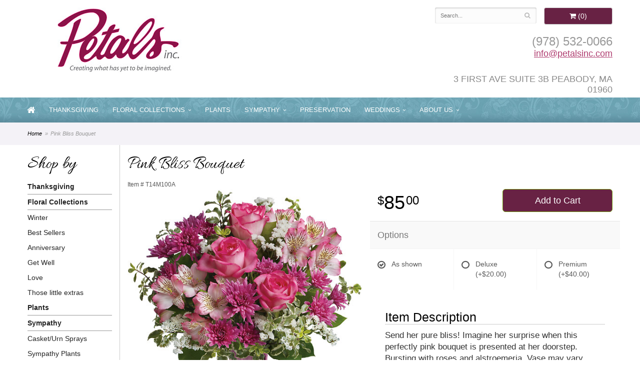

--- FILE ---
content_type: text/html; charset=UTF-8
request_url: https://www.petalsinc.com/product/pink-bliss-bouquet
body_size: 7142
content:
<!doctype html>
<html>
<head>
	<meta charset='utf-8'>
	<meta http-equiv='X-UA-Compatible' content='IE=edge'>
	<meta name='viewport' content='width=device-width, initial-scale=1, user-scalable=no'>
	
	
	
	
	<link rel='stylesheet' href='/assets/css/base.css'/>
	<link rel='stylesheet' href='/assets/css/bootstrap-reduced.min.css'/>
	<link rel='stylesheet' href='/styles.css?1689228358'/>
	<script>function defer(callable){ (window.deferredScripts = window.deferredScripts || []).push(callable); }</script>
<link rel="canonical" href="https://www.petalsinc.com/product/pink-bliss-bouquet"/>
<script>    gtag("event", "view_item", {
      currency: "USD",
      value: 85.00,
      items: [
        {
          item_id: "T14M100A",
          item_name: "Pink Bliss Bouquet",
          // affiliation: "Google Merchandise Store",
          // coupon: "SUMMER_FUN",
          // discount: 2.22,
          // item_brand: "Google",
          

          price: 85.00,
          quantity: 1
        }
      ]
    });</script>
<meta name="description" content="Order Pink Bliss Bouquet flower arrangement from Petals Inc, your local Peabody, MA florist.  Send Pink Bliss Bouquet floral arrangement throughout Peabody and surrounding areas."/>
	<title>Pink Bliss Bouquet arranged by a florist in Peabody, MA : Petals Inc</title>  
	<link rel='shortcut icon' href='/favicon.ico'/>  
</head>
<body>
	
	
		
		
	<div id="wrapper">
		<div id='header'>
			<div class='container-fluid'> 
			  <div class='row'>
					
					<div class='col-xs-12 col-sm-4 col-md-4'>
						<div id='logo'><a href='/'><img class='img-responsive center-block' alt='Petals Inc' src='/media/images/cache/bf6f24da58bc67fc9307042590521410.250x133.jpg'/></a></div>
					</div>
					
					
					<div class='col-xs-12 col-sm-4 col-md-4' id='address2'>
						<span class='phone1'><img src="/images/badges.png" width="200"/></span>   
						    
						 
				  </div>
					
					
					
					
					<div class='col-xs-6 col-sm-4 col-md-4 pull-right' id='website-controls'>
						<div class='row'>
							<div class='col-xs-2 visible-xs-block'><a href='/cart'><i class='fa	fa-2x fa-shopping-cart'></i></a></div>
							<div class='col-xs-7'>
								<form id='search' method='get' action='/search'>
									<div>
										<input type='hidden' name='search_in_description' value='1'/>
										<input type='text' name='keywords' placeholder='Search...' autocomplete='off'/>
										<button	type='submit'><i class='fa fa-search'></i></button> 
									</div>
								</form>
							</div>
							<div class='col-xs-3 hidden-xs col-sm-5'><a	href='/cart' class='btn	btn-block btn-default'><i class='fa	fa-shopping-cart'></i> <span>(0)</span></a></div>
							<div class='col-xs-2 visible-xs-block text-right'><i class='fa fa-2x fa-bars' id='toggle-navigation'></i></div>                     
						</div>
					</div>
					
				<div class='col-xs-12 col-sm-4 col-md-4 pull-right' id='address'> 
				  <span class='phone'><a href='tel:(978) 532-0066'>(978) 532-0066</a></span>  
						<span class='street2'><a href = "mailto:info@petalsinc.com">info@petalsinc.com</a></span> 
						<span class='street'></span>
						<span class='town'>3 FIRST AVE SUITE 3B PEABODY, MA 01960</span>   
						 
					</div>
					
					
			  </div> 
			</div>
		</div>
	</div>
	<div id='navigation-wrapper'>
		<div id='navigation'>
			<ul><li class='lv-1 parent'><a href='/'><i class='fa fa-lg fa-home'></i></a></li></ul>					
			<ul><li class="category-thanksgiving lv-1"><a href="/shop/thanksgiving" class="category-thanksgiving lv-1">Thanksgiving</a></li><li class="category-floral lv-1 parent"><a href="/shop/floral" class="category-floral lv-1 parent">Floral Collections</a><ul><li class="category-floral/winter lv-2 child"><a href="/shop/floral/winter" class="category-floral/winter lv-2 child">Winter</a></li><li class="category-floral/best-sellers lv-2 child"><a href="/shop/floral/best-sellers" class="category-floral/best-sellers lv-2 child">Best Sellers</a></li><li class="category-floral/anniversary lv-2 child"><a href="/shop/floral/anniversary" class="category-floral/anniversary lv-2 child">Anniversary</a></li><li class="category-floral/get-well lv-2 child"><a href="/shop/floral/get-well" class="category-floral/get-well lv-2 child">Get Well</a></li><li class="category-floral/love lv-2 child"><a href="/shop/floral/love" class="category-floral/love lv-2 child">Love</a></li><li class="category-floral/those-little-extras lv-2 child"><a href="/shop/floral/those-little-extras" class="category-floral/those-little-extras lv-2 child">Those little extras</a></li></ul></li><li class="category-plants lv-1"><a href="/shop/plants" class="category-plants lv-1">Plants</a></li><li class="category-sympathy lv-1 parent"><a href="/shop/sympathy" class="category-sympathy lv-1 parent">Sympathy</a><ul><li class="category-sympathy/casket-sprays lv-2 child"><a href="/shop/sympathy/casket-sprays" class="category-sympathy/casket-sprays lv-2 child">Casket/Urn Sprays</a></li><li class="category-sympathy/sympathy-plants lv-2 child"><a href="/shop/sympathy/sympathy-plants" class="category-sympathy/sympathy-plants lv-2 child">Sympathy Plants</a></li><li class="category-sympathy/baskets lv-2 child"><a href="/shop/sympathy/baskets" class="category-sympathy/baskets lv-2 child">Baskets</a></li><li class="category-sympathy/wreaths lv-2 child"><a href="/shop/sympathy/wreaths" class="category-sympathy/wreaths lv-2 child">Wreaths</a></li><li class="category-sympathy/vase-arrangements lv-2 child"><a href="/shop/sympathy/vase-arrangements" class="category-sympathy/vase-arrangements lv-2 child">Vase Arrangements</a></li><li class="category-sympathy/standing-sprays lv-2 child"><a href="/shop/sympathy/standing-sprays" class="category-sympathy/standing-sprays lv-2 child">Standing Sprays</a></li><li class="category-sympathy/crosses lv-2 child"><a href="/shop/sympathy/crosses" class="category-sympathy/crosses lv-2 child">Crosses</a></li><li class="category-sympathy/hearts lv-2 child"><a href="/shop/sympathy/hearts" class="category-sympathy/hearts lv-2 child">Hearts</a></li></ul></li></ul>
			<ul>
						<li class='lv-1 parent'><a href="/page/floral-preservation">Preservation</a></li>
		
						
						<li class='lv-1 parent'>
							<a class='lv-1 parent'>Weddings</a>
							<ul>
								<!--<li class='lv-2 child'><a class='lv-2 child' href='/page/weddings'>Weddings</a></li>--> 
								<li class='lv-2 child'><a class='lv-2 child' href='/gallery/weddings/bouquets'>Bouquets</a></li>
								<li class='lv-2 child'><a class='lv-2 child' href='/gallery/weddings/corsages-and-boutonnieres'>Corsages &amp; Boutonnieres</a></li>
								<li class='lv-2 child'><a class='lv-2 child' href='/gallery/weddings/ceremony-flowers'>Ceremony Flowers</a></li>
								<li class='lv-2 child'><a class='lv-2 child' href='/gallery/weddings/reception-flowers'>Reception Flowers</a></li>
								
							
							  
							  <li class='lv-2 child'><a href="/page/bridal-consultation">Bridal Consultation Form</a> </li>
						  </ul>
		                </li>
				<li class='lv-1 parent'> <a class='lv-1 parent'>About Us</a>
						  <ul>
						    <li class='lv-2 child'><a class='lv-2 child' href='/page/aboutus'>About Us</a></li>
						    <li class='lv-2 child'><a class='lv-2 child' href='/page/contact-us'>Contact Us</a></li>
						    <li class='lv-2 child'><a class='lv-2 child' href='/page/delivery'>Delivery Policy</a></li>
						    </ul>
		  </li>			
					</ul>
		</div>
	</div>   
	<div id='breadcrumbs-wrapper'>
		<div id='breadcrumbs'>
			<div class='container-fluid'>
				<div class='row'>
					<div class='col-md-12'><ul><li><a href="/">Home</a></li><li><span>Pink Bliss Bouquet</span></li></ul><script type="application/ld+json">{"@context":"http://schema.org","@type":"BreadcrumbList","itemListElement":[{"@type":"ListItem","position":1,"item":{"@id":"https://www.petalsinc.com","name":"Home"}},{"@type":"ListItem","position":2,"item":{"@id":"https://www.petalsinc.com_","name":"Pink Bliss Bouquet"}}]}</script></div>
				</div>
			</div>
		</div>
	</div>


		
	<div id='page'>
		
	
		
		<div class='container-fluid'>
        	<div class="row">
        	
		  <div class='hidden-xs col-sm-2 col-md-2' id='side-navigation'>
			 <h1>Shop by</h1> 
		<ul><li class="category-thanksgiving lv-1"><a href="/shop/thanksgiving" class="category-thanksgiving lv-1">Thanksgiving</a></li><li class="category-floral lv-1 parent"><a href="/shop/floral" class="category-floral lv-1 parent">Floral Collections</a><ul><li class="category-floral/winter lv-2 child"><a href="/shop/floral/winter" class="category-floral/winter lv-2 child">Winter</a></li><li class="category-floral/best-sellers lv-2 child"><a href="/shop/floral/best-sellers" class="category-floral/best-sellers lv-2 child">Best Sellers</a></li><li class="category-floral/anniversary lv-2 child"><a href="/shop/floral/anniversary" class="category-floral/anniversary lv-2 child">Anniversary</a></li><li class="category-floral/get-well lv-2 child"><a href="/shop/floral/get-well" class="category-floral/get-well lv-2 child">Get Well</a></li><li class="category-floral/love lv-2 child"><a href="/shop/floral/love" class="category-floral/love lv-2 child">Love</a></li><li class="category-floral/those-little-extras lv-2 child"><a href="/shop/floral/those-little-extras" class="category-floral/those-little-extras lv-2 child">Those little extras</a></li></ul></li><li class="category-plants lv-1"><a href="/shop/plants" class="category-plants lv-1">Plants</a></li><li class="category-sympathy lv-1 parent"><a href="/shop/sympathy" class="category-sympathy lv-1 parent">Sympathy</a><ul><li class="category-sympathy/casket-sprays lv-2 child"><a href="/shop/sympathy/casket-sprays" class="category-sympathy/casket-sprays lv-2 child">Casket/Urn Sprays</a></li><li class="category-sympathy/sympathy-plants lv-2 child"><a href="/shop/sympathy/sympathy-plants" class="category-sympathy/sympathy-plants lv-2 child">Sympathy Plants</a></li><li class="category-sympathy/baskets lv-2 child"><a href="/shop/sympathy/baskets" class="category-sympathy/baskets lv-2 child">Baskets</a></li><li class="category-sympathy/wreaths lv-2 child"><a href="/shop/sympathy/wreaths" class="category-sympathy/wreaths lv-2 child">Wreaths</a></li><li class="category-sympathy/vase-arrangements lv-2 child"><a href="/shop/sympathy/vase-arrangements" class="category-sympathy/vase-arrangements lv-2 child">Vase Arrangements</a></li><li class="category-sympathy/standing-sprays lv-2 child"><a href="/shop/sympathy/standing-sprays" class="category-sympathy/standing-sprays lv-2 child">Standing Sprays</a></li><li class="category-sympathy/crosses lv-2 child"><a href="/shop/sympathy/crosses" class="category-sympathy/crosses lv-2 child">Crosses</a></li><li class="category-sympathy/hearts lv-2 child"><a href="/shop/sympathy/hearts" class="category-sympathy/hearts lv-2 child">Hearts</a></li></ul></li></ul>
			  
			  <ul>
	<li class='lv-1 parent'>
							<a class='lv-1 parent'>Shop by Price</a>
					<ul>
					 
						<li class='lv-2 child'><a class='lv-2 child' href="/advanced_search_result.php?pfrom=1.00&pto=50.99">Under $50</a></li>
						<li class='lv-2 child'><a class='lv-2 child' href="/advanced_search_result.php?pfrom=51.00&pto=60.99">$51 - $60</a></li>
						<li class='lv-2 child'><a class='lv-2 child' href="/advanced_search_result.php?pfrom=61.00&pto=70.99">$61 - $70</a></li>
						<li class='lv-2 child'><a class='lv-2 child' href="/advanced_search_result.php?pfrom=71.00&pto=80.99">$71 - $80</a></li>
						<li class='lv-2 child'><a class='lv-2 child' href="/advanced_search_result.php?pfrom=81.00&pto=90.99">$81 - $90</a></li>
						<li class='lv-2 child'><a class='lv-2 child' href="/advanced_search_result.php?pfrom=100&pto=100000.00">$100 + </a></li>
                  </ul>
			  </li>
					
				<li class='lv-1 parent'>
							<a class='lv-1 parent'>About Us</a>
							<ul>
								<li class='lv-2 child'><a class='lv-2 child' href='/page/aboutus'>About Us</a></li>
								<li class='lv-2 child'><a class='lv-2 child' href='/page/contact-us'>Contact Us</a></li>
								<li class='lv-2 child'><a class='lv-2 child' href='/page/delivery'>Delivery Policy</a></li>
								<li class='lv-2 child'><a class='lv-2 child' href='/leave-a-review'>Leave a Review</a></li>
							</ul>
						</li>			
						<li class='lv-1 parent'>
							<a class='lv-1 parent'>Weddings</a> 
							<ul>
								
								<li class='lv-2 child'><a class='lv-2 child' href='/gallery/weddings/bouquets'>Bouquets</a></li>
								<li class='lv-2 child'><a class='lv-2 child' href='/gallery/weddings/corsages-and-boutonnieres'>Corsages &amp; Boutonnieres</a></li>
								<li class='lv-2 child'><a class='lv-2 child' href='/gallery/weddings/ceremony-flowers'>Ceremony Flowers</a></li>
								<li class='lv-2 child'><a class='lv-2 child' href='/gallery/weddings/reception-flowers'>Reception Flowers</a></li>
							</ul>
						</li>
					
		<!--<li class='lv-1 parent'>
							<a class='lv-1 parent'>Shop by Flower</a>
					<ul>
					  <li class='lv-2 child'><a class='lv-2 child' href="/advanced_search_result.php?search_in_description=1&keywords=Alstroemerias">Alstroemerias</a></li>
					  <li class='lv-2 child'><a class='lv-2 child' href="/"advanced_search_result.php?search_in_description=1&keywords=Carnations">Carnations</a></li>
					  <li class='lv-2 child'><a class='lv-2 child' href="/advanced_search_result.php?search_in_description=1&keywords=Daisies">Daisies</a></li>
					  <li class='lv-2 child'><a class='lv-2 child' href="/advanced_search_result.php?search_in_description=1&keywords=Lilies">Lilies</a></li>
					  <li class='lv-2 child'><a class='lv-2 child' href="/advanced_search_result.php?search_in_description=1&keywords=Orchid">Orchids</a></li>
					  <li class='lv-2 child'><a class='lv-2 child' href="/advanced_search_result.php?search_in_description=1&keywords=Rose">Roses</a></li>
					  <li class='lv-2 child'><a class='lv-2 child' href="/advanced_search_result.php?search_in_description=1&keywords=Sunflowers">Sunflowers</a></li>
					  <li class='lv-2 child'><a class='lv-2 child' href="/advanced_search_result.php?search_in_description=1&keywords=Calla Lilies">Calla Lilies</a></li>
					  <li class='lv-2 child'><a class='lv-2 child' href="/advanced_search_result.php?search_in_description=1&keywords=Tropical">Exotic/Tropical Flowers</a></li>
					  <li class='lv-2 child'><a class='lv-2 child' href="/advanced_search_result.php?search_in_description=1&keywords=Gerbera Daisies">Gerbera Daisies</a></li>
					  <li class='lv-2 child'><a class='lv-2 child' href="/advanced_search_result.php?search_in_description=1&keywords=Gardenias">Gardenias</a></li>
					  <li class='lv-2 child'><a class='lv-2 child' href="/advanced_search_result.php?search_in_description=1&keywords=Centerpieces">Centerpieces</a></li>
				  </ul>
	  </li>-->
		<!--<li class='lv-1 parent'>
							<a class='lv-1 parent'>Shop by Color</a>
					<ul>
					  <li class='lv-2 child'><a class='lv-2 child' href="/advanced_search_result.php?search_in_description=1&keywords=red">Red Flowers</a></li>
					  <li class='lv-2 child'><a class='lv-2 child' href="/advanced_search_result.php?search_in_description=1&keywords=pink">Pink Flowers</a></li>
					  <li class='lv-2 child'><a class='lv-2 child' href="/advanced_search_result.php?search_in_description=1&keywords=purple">Purple Flowers</a></li>
					  <li class='lv-2 child'><a class='lv-2 child' href="/advanced_search_result.php?search_in_description=1&keywords=yellow">Yellow Flowers</a></li>
					  <li class='lv-2 child'><a class='lv-2 child' href="/advanced_search_result.php?search_in_description=1&keywords=green">Green Flowers</a></li>
					  <li class='lv-2 child'><a class='lv-2 child' href="/advanced_search_result.php?search_in_description=1&keywords=white">White Flowers</a></li>
					  <li class='lv-2 child'><a class='lv-2 child' href="/advanced_search_result.php?search_in_description=1&keywords=blue">Blue Flowers</a></li>
					  <li class='lv-2 child'><a class='lv-2 child' href="/advanced_search_result.php?search_in_description=1&keywords=lavender">Lavender Flowers</a></li>
					  <li class='lv-2 child'><a class='lv-2 child' href="/advanced_search_result.php?search_in_description=1&keywords=bright">Bright Flowers</a>
						 </li>
						 <li class='lv-2 child'><a class='lv-2 child' href="/advanced_search_result.php?search_in_description=1&keywords=pastel">Pastel Flowers</a>
						 </li>
						</li>-->
		  </ul>
			  
		</div> 
		
	<div class='col-xs-12 col-sm-10 col-md-10' id='page-block'>
			<style>
#lighter-box {
	display: none;
	position: fixed;
	z-index: 1000000000;
	top: 0;
	left: 0;
	width: 100%;
	height: 100%;
}

#lighter-box-close {
	cursor: pointer;
	position: absolute;
	z-index: 99999999999;
	top: 10px;
	right: 10px;
	width: 44px;
	height: 44px;
	color: rgba(255, 255, 255, .8);
	text-align: center;
	line-height: 44px;
	background: rgba(0, 0, 0, .4);
	border-radius: 5px;
}

#lighter-box-close:hover {
	background: rgba(0, 0, 0, .7);
}

html.dark #lighter-box-close {
	color: #000;
	text-shadow: 0 0 3px rgba(255, 255, 255, .3);
	background: rgba(255, 255, 255, .4);
	box-shadow: 0 0 3px rgba(255, 255, 255, .2) inset;
}

html.dark #lighter-box-close:hover {
	background: rgba(255, 255, 255, .6);
}

#lighter-box #lighter-box-overlay {
	position: absolute;
	top: 0;
	left: 0;
	width: 100%;
	height: 100%;
	opacity: 0;
	background: rgba(0, 0, 0, .3);
	box-shadow: inset 0 0 80px rgba(0, 0, 0, .3);
	transition: 1s;
}

html.dark #lighter-box #lighter-box-overlay {
	background: rgba(0, 0, 0, .8);	
	box-shadow: inset 0 0 80px rgba(0, 0, 0, .8);
}

#lighter-box.animate #lighter-box-overlay {
	opacity: 1;
}

#lighter-box .lighter-box-image-container {
	position: absolute;
	top: 0;
	left: 0;
	width: 100%;
	height: 100%;
	transition: .5s;
}

#lighter-box .lighter-box-image-container.enlarged {
	padding: 4%;
}

#lighter-box .lighter-box-image {
	position: relative;
	top: 50%;
	transform: translate(0, -50%);
	display: block;
	max-width: 100%;
	max-height: 100%;
	margin: auto;
	box-shadow: 0 2px 5px rgba(0, 0, 0, .2);
}

#lighter-box #lighter-box-image-original .lighter-box-image {
	background: #FFF;
}

.image-wrapper {
	position: relative;
	float: left;
	max-width: 100%;
}

.zoom-icon {
	display: none !important;
	position: absolute;
	bottom: 10px;
	right: 10px;
	padding: 8px;
	color: #FFF;
	opacity: .6;
	background: rgba(0, 0, 0, .4);
	border-radius: 5px;
	transition: .3s;
	pointer-events: none;
}

img[data-zoom-src]:not([data-zoom-src='/']) {
	cursor: pointer;
}

img[data-zoom-src]:not([data-zoom-src='/']) + .zoom-icon {
	display: inline-block !important;
}

.image-wrapper:hover .zoom-icon {
	opacity: .9;
}
</style>
<div class='row' id='product' itemscope itemtype="http://schema.org/Product">

	<div class='col-md-12'>
		<h1>Pink Bliss Bouquet</h1>
		<meta itemprop='productID' content='4369'/>
		<small class='sku'>Item # <span itemprop='sku'>T14M100A</span></small>
	</div>

	<div id='image' class='col-md-6'>
		<div class='row'>
			
			<div class='col-xs-12'>
				<div class='image-wrapper'>
					<img src='/media/images/cache/fd5a289102f5af4a3bb6a29ef321d53b.500x582.jpg' data-zoom-src='/media/images/cache/fd5a289102f5af4a3bb6a29ef321d53b.800x931.jpg' class='img-responsive' id='primary-image' itemprop="image" alt="Pink Bliss Bouquet"/>
					<i class='fa fa-2x fa-search zoom-icon'></i>
				</div>
			</div>
			
		</div>

		<script>
		defer(function(){
			var $prices = $('#details .price, #details .sale-price');
			var $radios = $('.value input[type="radio"]');
			var $selects = $('.values select');

			$prices.each(function(){
				var $this = $(this);

				$this.data('original-price', $this.text().replace(/[^\d]/g, ''));
			});

			updatePriceFromSelections();

			$radios
				.on('change', function(){
					updatePriceFromSelections();
				});

			$selects
				.on('change', function(){
					updatePriceFromSelections();
				});

			function updatePriceFromSelections(){
				var selectedDifferences = 0;
				
				$radios
					.filter(':checked')
					.each(function(){
						var $checked = $(this);
						var difference = $checked.attr('data-price-difference');
						var negative = false;
						if(difference.indexOf('-') != -1){
							negative = true;
						}
						difference = parseInt(difference.replace(/[^\d]/g, ''));
						if(negative){
							selectedDifferences -= difference;
						}
						else{
							selectedDifferences += difference;
						}
					});

				$selects
					.each(function(){
						var $select = $(this);

						if(! ($select && $select[0] && $select[0].options.length)){
							return false;
						}

						var $selectedOption = $($select[0].options[$select[0].selectedIndex]);
						var difference = $selectedOption.attr('data-price-difference');
						var negative = false;
						if(difference.indexOf('-') != -1){
							negative = true;
						}
						difference = parseInt(difference.replace(/[^\d]/g, ''));
						if(negative){
							selectedDifferences -= difference;
						}
						else{
							selectedDifferences += difference;
						}
					});

				selectedDifferences = parseInt(selectedDifferences);

				$prices
					.each(function(){
						var $price = $(this);
						var amount = parseInt($price.data('original-price'));

						amount += selectedDifferences;
						amount = amount.toString();

						$price.html('<span class="dollars">' + amount.substr(0, amount.length - 2) + '</span><span class="decimal">.</span><span class="cents">' + amount.substr(-2) + '</span>');
					});
			}
		});
		</script>
	</div>

	<div id='details' class='col-md-6'>
<form action="/cart/add" method="post">
			<div class='row prices' itemprop="offers" itemscope itemtype="http://schema.org/Offer">
				<meta itemprop='priceCurrency' content='USD'/>
				<meta itemprop='itemCondition' itemtype='http://schema.org/OfferItemCondition' content='http://schema.org/NewCondition'/>
				<div class='col-md-6'>
					<span class='price' itemprop="price"><span class="dollars">85</span><span class="decimal">.</span><span class="cents">00</span></span>

				</div>
				<div class='col-md-6'>
					<button type='submit' class='btn btn-primary btn-block btn-lg'>Add to Cart</button>
				</div>
			</div>

			<div class='row option'>
				<div class='col-md-12 title'>Options</div>
			</div>
			<div class='row values'>
					<label class='col-sm-4 value'>
						<input type="radio" name="options[0]" data-arbitrary-value-id="0" value="0" checked="checked" data-price-difference="0"/>
						<span class='icon'>
							<i class='fa fa-lg fa-check-circle-o checked'></i>
							<i class='fa fa-lg fa-circle-o unchecked'></i>
						</span>
						<span class='value-name'>As shown </span></span>
					</label>
					<label class='col-sm-4 value'>
						<input type="radio" name="options[0]" data-arbitrary-value-id="1" value="1" data-price-difference="20.00"/>
						<span class='icon'>
							<i class='fa fa-lg fa-check-circle-o checked'></i>
							<i class='fa fa-lg fa-circle-o unchecked'></i>
						</span>
						<span class='value-name'>Deluxe <span class='price-difference'>(+$20.00)</span></span>
					</label>
					<label class='col-sm-4 value'>
						<input type="radio" name="options[0]" data-arbitrary-value-id="2" value="2" data-price-difference="40.00"/>
						<span class='icon'>
							<i class='fa fa-lg fa-check-circle-o checked'></i>
							<i class='fa fa-lg fa-circle-o unchecked'></i>
						</span>
						<span class='value-name'>Premium <span class='price-difference'>(+$40.00)</span></span>
					</label>
				<div class='col-sm-12'>
				</div>
			</div>
		<input type="hidden" name="product_id" value="4369"/></form>	<div class='col-md-12 description' itemprop="description">
		<h2>Item Description</h2><p>Send her pure bliss! Imagine her surprise when this perfectly pink bouquet is presented at her doorstep. Bursting with roses and alstroemeria. Vase may vary.</p>
<p>This special bouquet features pink roses, pink alstroemeria, lavender cushion spray chrysanthemums, white sinuata statice, pitta negra and lemon leaf.</p>
	</div>
		
		
	</div>

	
	
	
	
	
	<div class='col-md-12' itemprop="description">
		<h2>Substitution & Delivery Policy</h2>We cannot guarantee requests for a specific time of delivery. <br><br>To guarantee the freshest bouquet possible, our florist may replace some stems in your arrangement for color or flower variety. While we always do the best to match the picture shown, sometimes different vases may be used. Any substitution made will be similar to the original design and be of equal or greater value. Your understanding is greatly appreciated<br><br>  
	</div>
	



</div>



<script>
defer(function(){
	var $primaryImage = $('#primary-image');
	var $altImages = $('#alt-images');

	$altImages
		.on('click', 'img', function(){
			var $this = $(this);
			$primaryImage
				.attr('src', $this.attr('src'))
				.attr('data-zoom-src', $this.attr('data-zoom-src'));
		});

	$primaryImage
		.LighterBox()
		.additionalImages($altImages.find('img'));
});
</script>
 
		</div>
			</div>
		</div>
			
	  
	  
	
	

	
	
	<div id='to-top'>
		<i class='fa fa-lg fa-arrow-up to-top-icon'></i>
		<div class='to-top-caption'>to top</div>
	</div>
	<style>
	#to-top {
		cursor: pointer;
		position: fixed;
		right: 15px;
		bottom: 15px;
		width: 60px;
		height: 60px;
		margin-bottom: -200px;
		text-align: center;
		background: #FFF;
		border: 5px solid rgba(0, 0, 0, .3);
		border-radius: 100px;
		box-shadow: 0 1px 1px rgba(0, 0, 0, .3), 0 0 10px rgba(0, 0, 0, .1);
		transition: .2s;
	}

	#to-top.show {
		margin-bottom: 0;
	}

	#to-top:hover {
		border-color: rgba(0, 0, 0, .5);
	}

	#to-top .to-top-icon {
		line-height: 40px;
	}

	#to-top .to-top-caption {
		margin-top: -12px;
		font-size: .7em;
	}
	</style>
	<script>
	defer(function(){
		var $toTop = $('#to-top')
			.on('click', function(){
				$('html, body').animate({ scrollTop: 0 }, 100);
			});

		var windowHeight = Math.max(document.documentElement.clientHeight, window.innerHeight || 0);
		var $doc = $(document)
			.on('scroll', function(e){
				$toTop.toggleClass('show', $doc.scrollTop() > windowHeight);
			});
	});
	</script>
  
  
		
	
	
<div id="footer-wrapper">
	<div id='footer'>
		<div class='container'>
			<script>
	window.onRecaptchaLoaded = function(){
		[].forEach.call(document.querySelectorAll('.enable-onload'), function(input){
			input.setAttribute('data-loaded-value', input.value);
			input.value = input.getAttribute('data-loading-value');
		});
		[].forEach.call(document.forms, function(form){
			var container = form.querySelector('.g-recaptcha');
			// only bind to forms containing a '.g-recaptcha' element
			if(! container){
				return false;
			}
			(function(form){
				if(form.querySelector('.grecaptcha-badge')){
					return false; // already has a recaptcha
				}

				var containerId = grecaptcha.render(container, {
					'sitekey':	'6LcBo54UAAAAAMjlFiHe1gcsaqruS_GQiGFdynWM',
					'size':		'invisible',
					'badge':	'bottomright', // possible values: bottomright, bottomleft, inline
					'callback':	function(recaptchaToken){
						container.value = recaptchaToken;
						HTMLFormElement.prototype.submit.call(form);
					}
				});

				form.onsubmit = function(event){
					event.preventDefault();
					grecaptcha.execute(containerId);
				};
			})(form);
		});
		[].forEach.call(document.querySelectorAll('.enable-onload'), function(input){
			input.value = input.getAttribute('data-loaded-value');
		});
	};
</script>
<form method='post' action='/email/subscribe' onfocusin='loadRecaptchaOnce(this)' onsubmit='event.preventDefault()'>
	<div class='form-group'>
		<div class='email-subscription-form'>
			<h4>Sign up for offers</h4>
			<input type='email' class='form-control' name='email' placeholder='email@example.com'/><br/>
			<input type='hidden' name='g-recaptcha-response' class='g-recaptcha'/>
			<input type='submit' class='btn btn-primary btn-block enable-onload' data-loading-value='Loading... please wait' value='Subscribe'/>
		</div>
	</div>
</form>
<script>
window.loadRecaptchaOnce = function(form){
	form && form.removeAttribute('onfocusin');
	window.loadRecaptchaOnce = function(){};
	var script = document.createElement('script');
	script.src='https://www.google.com/recaptcha/api.js?onload=onRecaptchaLoaded&render=explicit';
	document.querySelector('head').appendChild(script);
};
</script>

			<div class='row'>
			<div class='col-xs-12 col-sm-3 col-md-3'>
					<ul>
						<li><span class='footer-title'>Store Address</span></li>
						<li>Petals Inc</li>
						<li>3 FIRST AVE SUITE 3B</li>
						<li>PEABODY, MA 01960</li>
						<li><a href='tel:(978) 532-0066'>(978) 532-0066</a></li>
						<li><a href='https://www.google.com/maps/search/?api=1&amp;query=3+FIRST+AVE+SUITE+3B+PEABODY+MA+01960&amp;query_place_id=ChIJBVPq-ZgT44kRyrANUcJAeZM'>Map us</a></li>
						
					</ul>
				</div>
				<div class='col-xs-12 col-sm-3 col-md-3'>
					<ul>
						<li><span class='footer-title'>Hours of Operation</span></li>
						<li><div class="preserve-whitespace">Tuesday - Friday: 9:00 a.m. - 5:00 p.m.
Saturday: 9:00 a.m. - 3:00 p.m.</div></li>
					</ul>
				</div>
				<div class='col-xs-12 col-sm-3 col-md-3'>
					

<ul>
						<li><span class='footer-title'>Our Policies</span></li>
						<li><a href='/page/aboutus'>About Us</a></li>
                 
						<li><a href='/page/contact-us'>Contact us</a></li>
                       
						<li><a href='/page/delivery'>Delivery</a></li>
						<li><a href='/page/privacy'>Privacy</a> </li>
						<li><a href='/page/substitutions'>Substitutions</a></li>
                        <li><a href="/leave-a-review">Leave a Review</a></li>
	
					</ul>
				</div>
				<div class='col-xs-12 col-sm-3 col-md-3'>
	
<ul>
<li><span class='footer-title'>Connect with Us</span></li>
<li><a href='https://www.facebook.com/petalsinc/' class='social facebook' target="_blank"><i class='fa fa-lg fa-facebook' ></i></a></li>

<li><a href='https://www.yelp.com/biz/petals-inc-peabody-3' class='social yelp' target="_blank"><i class='fa fa-lg fa-yelp'></i></a></li>

<li><a href='https://www.theknot.com/marketplace/petals-peabody-ma-504270' class='social knot' target="_blank"><i class='fa fa-lg fa-knot'></i></a></li>
<li><a href='https://www.weddingwire.com/biz/petals-inc-peabody/0c526eec6866c8d3.html' class='social ww' target="_blank"><i class='fa fa-lg fa-ww'></i></a></li>


			
           </ul>
		   
			  </div>
		


			</div>
		</div>
	</div>
	</div> 
	<div id='footer2'>
		<div class='container-fluid'>
			<div class='row'>
				<div class='col-xs-5' id='copyright'>&copy; Copyright Petals Inc.</div>
				<div class='col-xs-7 text-right' id='attribution'><a href='http://www.websystems.com'>Website Design and Hosting by WebSystems.com</a></div>
			</div>
		</div>
	</div>

	<link href="https://fonts.googleapis.com/css2?family=Allura&display=swap" rel="stylesheet">  
	<script src='/assets/js/jquery-1.11.2.min.js'></script>
	<script src='/assets/js/utils.min.js'></script>
	<link rel='stylesheet' href='/assets/css/font-awesome.min.css'/>


<script src='/assets/js/lighterbox.js'></script><script>(window.deferredScripts || []).forEach(function(deferred){ deferred(); });</script></body></html>

--- FILE ---
content_type: text/css
request_url: https://www.petalsinc.com/styles.css?1689228358
body_size: 3761
content:
html {
	background: #fff;
}
#announcements-wrapper {
	
	
}
html#toggle {
	cursor: pointer;
    position: absolute;
    left: 50%;
    top: 0;
    width: 100px;
    height: 100px;
    text-align: center;
    border-radius: 10000px;
    opacity: .8;
    background: #fff;
    transform: translate(-50%, -50%);
    transition: .3s opacity;
}
#awards 
{
	margin: 0;
	padding: 5px;
}
#announcements {
	text-align: center;
	
	color: #000;
	
	margin: 0;
	padding: 0;
	
	font-size: 20px;
		
}



#category .product,
#category .category {
	font-size: 1em;
	padding-bottom: 10px;
}
.preserve-newlines {
    white-space: pre-line;
}
.homepage #category .product {
	padding-bottom: 70px;
}

#category .category .name,
#category .product .name {
	display: block;
	font-size: 1.1em;
	font-weight: bold;
	margin: 0 0 3px;
	text-transform: uppercase;
	color: #000;
}


#side-navigation {
	border-right: 1px solid #ccc; 
	
}


#hp-content {
	z-index: 20;
	text-align: center;
	color: #fff;
	
	text-decoration: none;
	position: absolute;
	width: 100%;
	margin-top: -20vw;
	transform: translate(0, -50%);
	/*max-width: 1200px;*/
}

.hp-quote {
	
	font-size: 7vw;
	line-height: 1em;
	text-shadow: 1px 1px 1px #000, 2px 2px 4px #000;
}

.author {
	font-size: .4em;
}

.hp-button {
	/*background: rgba(113, 109, 110, 0.7);
	border-radius: 20px;
	width: 285px;
	margin: 7px auto auto;
	padding: 15px;
	font-size: 1.5em;
	text-transform: uppercase;
	border: 2px solid #fff;
	color: #fff;*/
	
	background: #5e90a0;
    padding: 15px 35px;
	display: block;
    text-align: center;
    font-family: 'Lato', sans-serif;
    color: #fff;
    font-size: 24px;
    text-transform: uppercase;
    text-decoration: none;
	width: 285px;
	margin: 7px auto auto;
	
}
.hp-button a {
	color: #fff;
	    
}
.hp-button a:hover {
	
	    	text-decoration: none;
	color: #fff;
	
}

#product #details,
#addons-wrapper {
	margin-top: 0;
}

#category .product .price::before {
	content: 'From ';
	font-size: .8em;
	color: #999;
}

p {
 /*   margin: 0 20px 0 0px;*/
	color: #333;
	    font-family: "Open Sans", sans-serif;
}

body {
	float: left;
	width: 100%;
	padding: 0;
	margin: 0 auto;
	background: #FFF;
	color: #000;
	    font-family: "Open Sans", sans-serif;

}

#product .price, #category .product .price {
	color: #000;
}

a {
	color: #999;
}

#product .values label:hover {
	color: #000;
   /* text-shadow: 0 0 2px #000;*/;
}

a:hover {
	color: #000;
	/*text-shadow: 0 0 2px #000;*/;
}

#product .product-name {
	color: #242424 !important;
	text-transform: uppercase;
	font-size: 2em;
	/*border-bottom: 1px dashed #c2cbd4;*/
	font-weight: 200;
	padding-bottom: 20px;
}

#product .description {
	color: #000;
	font-size: 1.2em;
}

#product {
	padding-top: 0;
}

#header {
	max-width: 1200px;
	margin: auto;
}

.container.go-wide {
	max-width: 1200%;
	margin: 0 auto;
}

.banner-rotator .banner img {
	width: 100%;
}

.main-banner {
	width: 100%;
	height: 550px;
	background-position: center;
	background-repeat: no-repeat;
	background-size: cover;
}

.banner {
	width: 100%;
}

#info-bar {
	background-image: linear-gradient(to bottom, #f5efef, #FFF 400px);
	padding-top: 20px;
	padding-bottom: 20px;
	margin: 0;
	border-top: 1px solid #e2dcdc;
	border-bottom: 1px solid #e2dcdc;
}

#custom_code.contentText {
	color: #242121;
	font-size: 28px;
	text-align: center;
	border-bottom: 15px solid #000;
	margin-bottom: 20px;
}

#hours {
	background: #8cc63e;
	padding: 10px;
	font-size: 1em;
	color: #000;
	text-align: center;
	border-bottom: 5px solid #000;
}

#logo {
	margin: 15px auto;
}

#logo img {
	display: block;
	max-width: 100%;
}

#address {
	margin: 5px auto;
	text-align: right;
	font-size: 18px;
	line-height: 1.2em;
    color: #af3c6f;
	
}
.street2 a {
	color: #af3c6f;
	text-decoration: underline;
}
#address2 {
	text-align: center;
	padding-top: 10px;
}

.address,
.street,
.town,
.phone {
	
    color: #898989;
    font-size: 18px;
    
	
    padding-top: 15px;
   
}


.phone {
    color: #898989;
    font-size: 24px;
    line-height: 1.2em;
   

}

#navigation-wrapper {
	height: 50px;
	background-image:url("images/nav-bg.jpg");
	background-repeat:no-repeat;
	color: #fff;
	
}

#navigation {
	position: relative;
	z-index: 1000;
	
	max-width: 1200px;
	margin: auto;
}

#navigation li a.parent::after {
	display: inline-block;
	margin-left: .6em;
	content: '\203A';
}

@media (max-width: 768px){
	#navigation li.active a.parent::after {
		content: none;	
	}
}

#navigation ul {
	margin: 0 auto;
	width: auto;
}

#navigation a {
	color: #fff;
/*	padding: 0.5em 1.3em 0.45em 0.4em; */
	text-transform: uppercase;
	font-size: 13px;
	padding: 0 14px;
}

#navigation li:hover a {
	color: #ddd;
}

#navigation ul ul {
	border-bottom: 3px solid #79073a;
}

#navigation li ul a,
#navigation li:hover ul a {
	color: #000;
}

#page {
	margin-bottom: 30px;
	max-width: 1200px;
	margin: auto;
}

#page .container {
	/*	border-top:1px solid #ccc;*/;
}

.center {
	margin: 0;
}

.container-widest {
	width: 100%;
	margin-left: auto;
	margin-right: auto;
	margin-top: 0;
	margin-bottom: 0;
	max-width: 1200px;
	padding: 1px;
}

.caption {
	color: #73a012;
	font-size: 1.2em;
	text-align: center;
}

.super-title {
	color: #9ECC3B;
	font-size: .9em;
}

.title {
	color: #777;
	font-size: 1.3em;
}
/*home page images*/

.columns {
	padding-left: 0;
	padding-right: 0;
}


/*end of home page images*/

#content {
	background: #fff;
	max-width: 1200px;
	margin: auto;
	padding-bottom: 30px;
/*	box-shadow:0 0px 10px rgba(0, 0, 0, .8);*/;
}

h1 {
	color: #000;

	font-size: 2.5em;
	/*padding-left:20px;*/
		font-family: 'Allura', cursive;
}

h2, .h2 {
	color: #000;
	font-size: 1.5em;
	border-bottom: 1px solid #ccc;
}

h3, .h3 {
	color: #682244;
}

.logo-font {
	font-weight: normal !important;
}

#breadcrumbs {
	color: #999;
	font-style: italic;
	max-width: 1200px;
	margin: auto;
}

#breadcrumbs a {
	color: #000;
}

#breadcrumbs-wrapper {
	background: #f4f2f7;
}

.btn-primary,
.btn-primary:visited {
	background: #682244;
	border-color: #73a012;
}

.btn-primary:focus,
.btn-primary:active,
.btn-primary:hover {
	background: #060606;
	border-color: #262626;
}

#category .product .button {
	width: 5em;
	margin: auto;
}

#side-navigation li:hover ul a {
	color: #000;
	text-decoration: none;
}

#page-block {
	
}

#side-navigation ul {
	list-style-type: none;
	padding: 0;
}

#side-navigation a {
	display: block;
	padding: 12px 0;
}

#side-navigation a.lv-1 {
	font-size: 14px;
	font-weight: bold;
	color: #242424;
	border-bottom: 1px solid #999;
}

#side-navigation a.lv-2 {
	font-size: 14px;
	color: #242424;
}

#side-navigation lv-2 child {
	text-decoration: none;
}

#side-navigation .side-nav-callout-text ul {
	background: none;
}

.side-nav-links {
	font-size: 1.1em;
}

/*end of side nav*/
#footer-wrapper {
	background: #ad3b6f;
}

#footer {
	padding: 10px 0;
	color: #fff;
	max-width: 1200px;
	margin: auto;
}

#footer a {
	color: #fff;
	text-decoration: none;
}

#footer a:hover {
	text-decoration: underline;
}

#footer .footer-title, #footer li {
	font-size: 14px;
	font-weight: 300;
	line-height: 19px;
}

.footer-title {
	color: #fff;
	padding-bottom: 10px;
	text-decoration: underline;
}

#footer ul {
	position: relative;
	padding: 20px 0;
	list-style-type: none;
}

#footer2 {
	padding: 20px 0;
	color: #fff;
	/*text-shadow: 1px 1px 0 rgba(255, 255, 255, .9);*/
	font-size: .8em;
	background: #ad3b6f;
}

.checkout #footer2 {
	background: #ad3b6f;
}

#footer2 a {
	color: #fff;
}

#footer2 a:hover {
	color: #eee;
}

img.alignleft {
	float: left;
	margin: 0 15px 5px 0px;
}

img.alignright {
	float: right;
	margin: 0 0 5px 15px;
}

img.alignabove {
	margin: 0 0 10px 0;
}

.areas-served {
	text-align: left;
}

.footer-text {
	color: #fff;
	font-size: .8em;
}

.social.blog {
	background: #ef8731;
}

.fa fa-blog-f:before, .fa-blog:before {
	content: "\f09e";
}

#header ul {
	position: relative;
	padding: 2px 0;
	list-style-type: none;
}
	/*socials*/
.social.knot {
	background: #a7d2f3;
}

knot-f:before, .fa-knot:before {
	content: "\f004";
}

.social.ww {
	background: #19b5bc;
}

ww-f:before, .fa-ww:before {
	content: "\f1e7";
}

.social.linkedin {
	background: #0077b5;
}

.fa-linkedin-f:before, .fa-linkedin:before {
	content: "\f0e1";
}

.social.blog {
	background: #ef8731;
}

fa fa-recycle
.fa fa-recycle-f:before, .fa-blog:before {
	content: "\1b8";
}

.social.recycle {
	background: #166a18;
}

.fa fa-recycle-f:before, .fa-recycle:before {
	content: "\f1b8";
}

.social.tumblr-square {
	background: #069;
}

.fa fa-tumblr-square {
	content: "\f174";
}

.social.flickr {
	background: #CCC;
}

.fa fa-flickr {
	content: "\f16e"; 
}

.social.vimeo {
	background: #09F;
}

.fa fa-vimeo-f:before, .fa-vimeo:before {
	content: "\f194";
}

h4 {
	color: #fff;
}

.primaryFontColor {
	color: #682244;
	margin: 0 0 .1em;
	font-size: 1.2em;
}

.bannerText {
	position: absolute;
	bottom: 15px;
	padding: 5px 0;
	text-align: center;
	font-size: 1.1em;
	width: 100%;
	color: #000;
	text-transform: uppercase;
}

.secondaryColor {
	position: inherit;
	padding-top: 2px;
	padding-bottom: 2px;
	padding-left: 10px;
	padding-right: 10px;
}

#homepage-callouts {
	clear: both;
	padding-left: 9px;
	padding-right: 9px;
	margin-top: 15px;
}

.homepage-callout {
	position: relative;
	display: block;
	margin-bottom: 20px;
	text-align: center;
	background-size: cover;
	border-left: 6px solid #FFF;
	border-right: 6px solid #FFF;
	height: 380px;
}

.homepage-callout::after {
	display: block;
	width: 100%;
	padding-top: 66%;
	content: '';
}

.homepage-callout .title {
	position: absolute;
	top: 50%;
	left: 30px;
	right: 30px;
	padding: 30px 0;
	margin-top: -45px;
	color: #fff;
	font-size: 22px;
	font-weight: 500;
	line-height: 30px;
	text-align: center;
	text-transform: uppercase;
	background: rgba(94,144,160,.7);
	
	border-radius: 1px;
	box-shadow: 0 1px 1px 0 rgba(0, 0, 0, .3);
	transition: .4s;
}

.homepage-callout:hover .title {
	left: 0;
	right: 0;
	margin-top: -95px;
	padding: 80px 0;
	color: #FFF;
	text-shadow: 0 0 10px #FFF;
	background: rgba(0, 0, 0, .3);
	border-color: transparent;
	box-shadow: none;
}

#to-top {
	z-index: 9999999;
}

#pizzazz-wrapper {
	
	 background-image: linear-gradient(to right, white, #8c1349 600px, white 1400px); 
  background-size: 1400px 100%;
  background-position: 50% 50%;
  background-repeat: no-repeat;
	height: 84px;
}

#pizzazz {
	margin: 0;
	padding: 0;
	color: #fff;
	font-size: 3.2vw;
	text-align: center;
	font-family: 'Allura', cursive; 
	
}

#pizzazz2 {
	margin: 0 15px;
	padding: 0 20px;
	color: #23731f;
	
	text-align: center;
}

.google-review-card {
	background: rgba(255, 255, 255, .6);
	border: none;
	border-top: 1px solid #CCC;
	box-shadow: none;
}

#category .product .price {
	color: #682244;
}

#product .price, #category .product .price {
	color: #000;
	font-size: 1em;
}

html body .btn-default {
	background: #682244;
}

html body .btn-default {
	border-color: #D6D6D6 #D6D6D6 #B6B6B6;
	box-shadow: none;
}

.btn-default {
	color: #fff;
}

.areas-served {
	text-align: center;
	color: #ff0;
}

.footer-text {
	color: #999;
	font-size: .8em;
}

html body .btn-default {
}

@media (min-width: 1200px) {
	#hp-content {
		margin-top: -220px;
	}

	.container {
		width: 1200px;
	}
}

@media (min-width: 920px) {
	#side-navigation a {
		padding: 0;
		line-height: 2.2em;
	}
}

@media (min-width: 992px) {
	.col-sm-3.category .image-container, .col-sm-3.product .image-container {
		height: 290px;
	}
}

@media screen and (max-width: 767px) {
	/*html body {
		padding-top: 150px;
	}

	#logo-container {
		position: absolute;
		top: 50px;
	}*/
	
 #address2 {
	display: none;
}
	#address {
		display: inline-grid;
		text-align: center;
	}
	.street2 {
		display: none;
	}
	
	#navigation-wrapper {
		background: #fff;
		height: 1px;
	}
	#footer2 {
		font-size: .65em;
	}

	#footer {
		text-align: center;
	}

	#side-navigation {
		display: none;
	}
	
html body #website-controls {

    background-image:url("images/nav-bg.jpg");
}
}

@media screen and (min-width: 768px) {
	#address {
		display: grid;
		
		
	}

	#website-controls {
		margin-top: 15px;
	}

	#website-controls .btn {
		color: #fff;
	}

	#search {
		margin-left: -15px;
		margin-right: -15px;
	}

	#category .product img,
	#category .category img {
		width: 100%;
		height: 0;
		overflow: hidden;
		padding-bottom: 100%;
		background-size: cover;
		background-position: center 0;
	}

	#navigation a.parent::after {
		transform: rotate(90deg);
	}

	#navigation ul{
	
	margin: auto;
	width: auto;
	float: none; 
	}
	
}

@media screen and (max-width: 767px) {
	#breadcrumbs {
		border-top: 1px solid #ccc;
		border-bottom: 1px solid #ccc;
	}

	.hp-quote {
		font-size: 7vw;
	}

	.hp-button {
		width: 120px;
		margin: 7px auto auto;
		padding: 10px;
		font-size: .8em;
		text-transform: uppercase;
		border: 2px solid #fff;
		color: #fff;
	}

	.street,
	.town, .phone {
		display: contents;
	}

	html body #navigation .lv-1 {
		border-bottom: 1px solid rgba(0,0,0,.1);
		/*color: #fff;*/
		background: #e56fa5;
	}

	html body #navigation #navigation li ul a li::after {
		color: #f00;
	}

	#navigation ul {
		width: 100%;
	}
	html body #navigation.secondary li {
    background: #fdabd0;
}
}

@media screen and (max-width: 475px) {
	.bannerText {
		font-size: .7em;
	}
}

@media screen and (max-width: 398px) {
	#header {
		/*height: 114px;*/
	}

	#address {
		position: relative;
		z-index: 100;
		text-align: center;
		color: #000;
		
		line-height: 1.2em;
		font-weight: 400;
		font-size: 18px;
		/*display: inline-flex;*/;
	}

	#breadcrumbs {
		border-top: 1px solid #fff;
	}
}

@media screen and (max-width: 280px) {
	.hp-button {
		width: 100px;
		margin: 7px auto auto;
		padding: 5px;
		font-size: .5em;
	}
}

@media (min-width: 767px) {
	.email-subscription-form {
		max-width: none;
	}

	.email-subscription-form br {
		display: none;
	}

	.email-subscription-form h4 {
		float: left;
		width: 180px;
		padding-right: 20px;
	}

	.email-subscription-form input[type="email"] {
		float: left;
		height: 44px;
		width: calc(100% - 360px);
		max-width: 300px;
		border-right: none;
		border-top-right-radius: 0;
		border-bottom-right-radius: 0;
	}

	.email-subscription-form input[type="submit"] {
		height: 44px;
		width: 180px;
		border-left: none;
		border-top-left-radius: 0;
		border-bottom-left-radius: 0;
	}
}

#category .dollars::before {
	content: '$';
	font-size: small;
	vertical-align: text-top;
}
